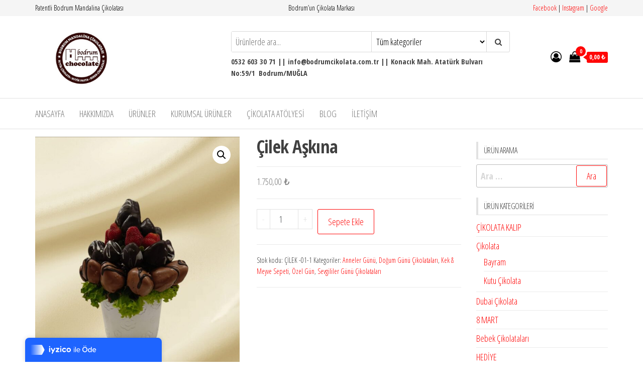

--- FILE ---
content_type: text/html; charset=UTF-8
request_url: https://bodrumcikolata.com.tr/urun/cilek-askina/
body_size: 14998
content:
<!DOCTYPE html>
<html lang="tr">
    <head>
        <meta charset="UTF-8">
        <meta name="viewport" content="width=device-width, initial-scale=1">
        <link rel="profile" href="http://gmpg.org/xfn/11">
        <title>Çilek Aşkına &#8211; Bodrum Çikolata</title>
<meta name='robots' content='max-image-preview:large' />

<!-- Google Tag Manager for WordPress by gtm4wp.com -->
<script data-cfasync="false" data-pagespeed-no-defer>
	var gtm4wp_datalayer_name = "dataLayer";
	var dataLayer = dataLayer || [];
</script>
<!-- End Google Tag Manager for WordPress by gtm4wp.com --><link rel='dns-prefetch' href='//fonts.googleapis.com' />
<link href='https://fonts.gstatic.com' crossorigin rel='preconnect' />
<link rel="alternate" type="application/rss+xml" title="Bodrum Çikolata &raquo; akışı" href="https://bodrumcikolata.com.tr/feed/" />
<link rel="alternate" type="application/rss+xml" title="Bodrum Çikolata &raquo; yorum akışı" href="https://bodrumcikolata.com.tr/comments/feed/" />
<script type="text/javascript">
/* <![CDATA[ */
window._wpemojiSettings = {"baseUrl":"https:\/\/s.w.org\/images\/core\/emoji\/14.0.0\/72x72\/","ext":".png","svgUrl":"https:\/\/s.w.org\/images\/core\/emoji\/14.0.0\/svg\/","svgExt":".svg","source":{"concatemoji":"https:\/\/bodrumcikolata.com.tr\/wp-includes\/js\/wp-emoji-release.min.js?ver=6.4.7"}};
/*! This file is auto-generated */
!function(i,n){var o,s,e;function c(e){try{var t={supportTests:e,timestamp:(new Date).valueOf()};sessionStorage.setItem(o,JSON.stringify(t))}catch(e){}}function p(e,t,n){e.clearRect(0,0,e.canvas.width,e.canvas.height),e.fillText(t,0,0);var t=new Uint32Array(e.getImageData(0,0,e.canvas.width,e.canvas.height).data),r=(e.clearRect(0,0,e.canvas.width,e.canvas.height),e.fillText(n,0,0),new Uint32Array(e.getImageData(0,0,e.canvas.width,e.canvas.height).data));return t.every(function(e,t){return e===r[t]})}function u(e,t,n){switch(t){case"flag":return n(e,"\ud83c\udff3\ufe0f\u200d\u26a7\ufe0f","\ud83c\udff3\ufe0f\u200b\u26a7\ufe0f")?!1:!n(e,"\ud83c\uddfa\ud83c\uddf3","\ud83c\uddfa\u200b\ud83c\uddf3")&&!n(e,"\ud83c\udff4\udb40\udc67\udb40\udc62\udb40\udc65\udb40\udc6e\udb40\udc67\udb40\udc7f","\ud83c\udff4\u200b\udb40\udc67\u200b\udb40\udc62\u200b\udb40\udc65\u200b\udb40\udc6e\u200b\udb40\udc67\u200b\udb40\udc7f");case"emoji":return!n(e,"\ud83e\udef1\ud83c\udffb\u200d\ud83e\udef2\ud83c\udfff","\ud83e\udef1\ud83c\udffb\u200b\ud83e\udef2\ud83c\udfff")}return!1}function f(e,t,n){var r="undefined"!=typeof WorkerGlobalScope&&self instanceof WorkerGlobalScope?new OffscreenCanvas(300,150):i.createElement("canvas"),a=r.getContext("2d",{willReadFrequently:!0}),o=(a.textBaseline="top",a.font="600 32px Arial",{});return e.forEach(function(e){o[e]=t(a,e,n)}),o}function t(e){var t=i.createElement("script");t.src=e,t.defer=!0,i.head.appendChild(t)}"undefined"!=typeof Promise&&(o="wpEmojiSettingsSupports",s=["flag","emoji"],n.supports={everything:!0,everythingExceptFlag:!0},e=new Promise(function(e){i.addEventListener("DOMContentLoaded",e,{once:!0})}),new Promise(function(t){var n=function(){try{var e=JSON.parse(sessionStorage.getItem(o));if("object"==typeof e&&"number"==typeof e.timestamp&&(new Date).valueOf()<e.timestamp+604800&&"object"==typeof e.supportTests)return e.supportTests}catch(e){}return null}();if(!n){if("undefined"!=typeof Worker&&"undefined"!=typeof OffscreenCanvas&&"undefined"!=typeof URL&&URL.createObjectURL&&"undefined"!=typeof Blob)try{var e="postMessage("+f.toString()+"("+[JSON.stringify(s),u.toString(),p.toString()].join(",")+"));",r=new Blob([e],{type:"text/javascript"}),a=new Worker(URL.createObjectURL(r),{name:"wpTestEmojiSupports"});return void(a.onmessage=function(e){c(n=e.data),a.terminate(),t(n)})}catch(e){}c(n=f(s,u,p))}t(n)}).then(function(e){for(var t in e)n.supports[t]=e[t],n.supports.everything=n.supports.everything&&n.supports[t],"flag"!==t&&(n.supports.everythingExceptFlag=n.supports.everythingExceptFlag&&n.supports[t]);n.supports.everythingExceptFlag=n.supports.everythingExceptFlag&&!n.supports.flag,n.DOMReady=!1,n.readyCallback=function(){n.DOMReady=!0}}).then(function(){return e}).then(function(){var e;n.supports.everything||(n.readyCallback(),(e=n.source||{}).concatemoji?t(e.concatemoji):e.wpemoji&&e.twemoji&&(t(e.twemoji),t(e.wpemoji)))}))}((window,document),window._wpemojiSettings);
/* ]]> */
</script>
<link rel='stylesheet' id='style-css' href='https://bodrumcikolata.com.tr/wp-content/plugins/iyzico-woocommerce/media/css/pwi.css?ver=2.0' type='text/css' media='all' />
<style id='wp-emoji-styles-inline-css' type='text/css'>

	img.wp-smiley, img.emoji {
		display: inline !important;
		border: none !important;
		box-shadow: none !important;
		height: 1em !important;
		width: 1em !important;
		margin: 0 0.07em !important;
		vertical-align: -0.1em !important;
		background: none !important;
		padding: 0 !important;
	}
</style>
<link rel='stylesheet' id='wp-block-library-css' href='https://bodrumcikolata.com.tr/wp-includes/css/dist/block-library/style.min.css?ver=6.4.7' type='text/css' media='all' />
<style id='joinchat-button-style-inline-css' type='text/css'>
.wp-block-joinchat-button{border:none!important;text-align:center}.wp-block-joinchat-button figure{display:table;margin:0 auto;padding:0}.wp-block-joinchat-button figcaption{font:normal normal 400 .6em/2em var(--wp--preset--font-family--system-font,sans-serif);margin:0;padding:0}.wp-block-joinchat-button .joinchat-button__qr{background-color:#fff;border:6px solid #25d366;border-radius:30px;box-sizing:content-box;display:block;height:200px;margin:auto;overflow:hidden;padding:10px;width:200px}.wp-block-joinchat-button .joinchat-button__qr canvas,.wp-block-joinchat-button .joinchat-button__qr img{display:block;margin:auto}.wp-block-joinchat-button .joinchat-button__link{align-items:center;background-color:#25d366;border:6px solid #25d366;border-radius:30px;display:inline-flex;flex-flow:row nowrap;justify-content:center;line-height:1.25em;margin:0 auto;text-decoration:none}.wp-block-joinchat-button .joinchat-button__link:before{background:transparent var(--joinchat-ico) no-repeat center;background-size:100%;content:"";display:block;height:1.5em;margin:-.75em .75em -.75em 0;width:1.5em}.wp-block-joinchat-button figure+.joinchat-button__link{margin-top:10px}@media (orientation:landscape)and (min-height:481px),(orientation:portrait)and (min-width:481px){.wp-block-joinchat-button.joinchat-button--qr-only figure+.joinchat-button__link{display:none}}@media (max-width:480px),(orientation:landscape)and (max-height:480px){.wp-block-joinchat-button figure{display:none}}

</style>
<style id='classic-theme-styles-inline-css' type='text/css'>
/*! This file is auto-generated */
.wp-block-button__link{color:#fff;background-color:#32373c;border-radius:9999px;box-shadow:none;text-decoration:none;padding:calc(.667em + 2px) calc(1.333em + 2px);font-size:1.125em}.wp-block-file__button{background:#32373c;color:#fff;text-decoration:none}
</style>
<style id='global-styles-inline-css' type='text/css'>
body{--wp--preset--color--black: #000000;--wp--preset--color--cyan-bluish-gray: #abb8c3;--wp--preset--color--white: #ffffff;--wp--preset--color--pale-pink: #f78da7;--wp--preset--color--vivid-red: #cf2e2e;--wp--preset--color--luminous-vivid-orange: #ff6900;--wp--preset--color--luminous-vivid-amber: #fcb900;--wp--preset--color--light-green-cyan: #7bdcb5;--wp--preset--color--vivid-green-cyan: #00d084;--wp--preset--color--pale-cyan-blue: #8ed1fc;--wp--preset--color--vivid-cyan-blue: #0693e3;--wp--preset--color--vivid-purple: #9b51e0;--wp--preset--gradient--vivid-cyan-blue-to-vivid-purple: linear-gradient(135deg,rgba(6,147,227,1) 0%,rgb(155,81,224) 100%);--wp--preset--gradient--light-green-cyan-to-vivid-green-cyan: linear-gradient(135deg,rgb(122,220,180) 0%,rgb(0,208,130) 100%);--wp--preset--gradient--luminous-vivid-amber-to-luminous-vivid-orange: linear-gradient(135deg,rgba(252,185,0,1) 0%,rgba(255,105,0,1) 100%);--wp--preset--gradient--luminous-vivid-orange-to-vivid-red: linear-gradient(135deg,rgba(255,105,0,1) 0%,rgb(207,46,46) 100%);--wp--preset--gradient--very-light-gray-to-cyan-bluish-gray: linear-gradient(135deg,rgb(238,238,238) 0%,rgb(169,184,195) 100%);--wp--preset--gradient--cool-to-warm-spectrum: linear-gradient(135deg,rgb(74,234,220) 0%,rgb(151,120,209) 20%,rgb(207,42,186) 40%,rgb(238,44,130) 60%,rgb(251,105,98) 80%,rgb(254,248,76) 100%);--wp--preset--gradient--blush-light-purple: linear-gradient(135deg,rgb(255,206,236) 0%,rgb(152,150,240) 100%);--wp--preset--gradient--blush-bordeaux: linear-gradient(135deg,rgb(254,205,165) 0%,rgb(254,45,45) 50%,rgb(107,0,62) 100%);--wp--preset--gradient--luminous-dusk: linear-gradient(135deg,rgb(255,203,112) 0%,rgb(199,81,192) 50%,rgb(65,88,208) 100%);--wp--preset--gradient--pale-ocean: linear-gradient(135deg,rgb(255,245,203) 0%,rgb(182,227,212) 50%,rgb(51,167,181) 100%);--wp--preset--gradient--electric-grass: linear-gradient(135deg,rgb(202,248,128) 0%,rgb(113,206,126) 100%);--wp--preset--gradient--midnight: linear-gradient(135deg,rgb(2,3,129) 0%,rgb(40,116,252) 100%);--wp--preset--font-size--small: 13px;--wp--preset--font-size--medium: 20px;--wp--preset--font-size--large: 36px;--wp--preset--font-size--x-large: 42px;--wp--preset--spacing--20: 0.44rem;--wp--preset--spacing--30: 0.67rem;--wp--preset--spacing--40: 1rem;--wp--preset--spacing--50: 1.5rem;--wp--preset--spacing--60: 2.25rem;--wp--preset--spacing--70: 3.38rem;--wp--preset--spacing--80: 5.06rem;--wp--preset--shadow--natural: 6px 6px 9px rgba(0, 0, 0, 0.2);--wp--preset--shadow--deep: 12px 12px 50px rgba(0, 0, 0, 0.4);--wp--preset--shadow--sharp: 6px 6px 0px rgba(0, 0, 0, 0.2);--wp--preset--shadow--outlined: 6px 6px 0px -3px rgba(255, 255, 255, 1), 6px 6px rgba(0, 0, 0, 1);--wp--preset--shadow--crisp: 6px 6px 0px rgba(0, 0, 0, 1);}:where(.is-layout-flex){gap: 0.5em;}:where(.is-layout-grid){gap: 0.5em;}body .is-layout-flow > .alignleft{float: left;margin-inline-start: 0;margin-inline-end: 2em;}body .is-layout-flow > .alignright{float: right;margin-inline-start: 2em;margin-inline-end: 0;}body .is-layout-flow > .aligncenter{margin-left: auto !important;margin-right: auto !important;}body .is-layout-constrained > .alignleft{float: left;margin-inline-start: 0;margin-inline-end: 2em;}body .is-layout-constrained > .alignright{float: right;margin-inline-start: 2em;margin-inline-end: 0;}body .is-layout-constrained > .aligncenter{margin-left: auto !important;margin-right: auto !important;}body .is-layout-constrained > :where(:not(.alignleft):not(.alignright):not(.alignfull)){max-width: var(--wp--style--global--content-size);margin-left: auto !important;margin-right: auto !important;}body .is-layout-constrained > .alignwide{max-width: var(--wp--style--global--wide-size);}body .is-layout-flex{display: flex;}body .is-layout-flex{flex-wrap: wrap;align-items: center;}body .is-layout-flex > *{margin: 0;}body .is-layout-grid{display: grid;}body .is-layout-grid > *{margin: 0;}:where(.wp-block-columns.is-layout-flex){gap: 2em;}:where(.wp-block-columns.is-layout-grid){gap: 2em;}:where(.wp-block-post-template.is-layout-flex){gap: 1.25em;}:where(.wp-block-post-template.is-layout-grid){gap: 1.25em;}.has-black-color{color: var(--wp--preset--color--black) !important;}.has-cyan-bluish-gray-color{color: var(--wp--preset--color--cyan-bluish-gray) !important;}.has-white-color{color: var(--wp--preset--color--white) !important;}.has-pale-pink-color{color: var(--wp--preset--color--pale-pink) !important;}.has-vivid-red-color{color: var(--wp--preset--color--vivid-red) !important;}.has-luminous-vivid-orange-color{color: var(--wp--preset--color--luminous-vivid-orange) !important;}.has-luminous-vivid-amber-color{color: var(--wp--preset--color--luminous-vivid-amber) !important;}.has-light-green-cyan-color{color: var(--wp--preset--color--light-green-cyan) !important;}.has-vivid-green-cyan-color{color: var(--wp--preset--color--vivid-green-cyan) !important;}.has-pale-cyan-blue-color{color: var(--wp--preset--color--pale-cyan-blue) !important;}.has-vivid-cyan-blue-color{color: var(--wp--preset--color--vivid-cyan-blue) !important;}.has-vivid-purple-color{color: var(--wp--preset--color--vivid-purple) !important;}.has-black-background-color{background-color: var(--wp--preset--color--black) !important;}.has-cyan-bluish-gray-background-color{background-color: var(--wp--preset--color--cyan-bluish-gray) !important;}.has-white-background-color{background-color: var(--wp--preset--color--white) !important;}.has-pale-pink-background-color{background-color: var(--wp--preset--color--pale-pink) !important;}.has-vivid-red-background-color{background-color: var(--wp--preset--color--vivid-red) !important;}.has-luminous-vivid-orange-background-color{background-color: var(--wp--preset--color--luminous-vivid-orange) !important;}.has-luminous-vivid-amber-background-color{background-color: var(--wp--preset--color--luminous-vivid-amber) !important;}.has-light-green-cyan-background-color{background-color: var(--wp--preset--color--light-green-cyan) !important;}.has-vivid-green-cyan-background-color{background-color: var(--wp--preset--color--vivid-green-cyan) !important;}.has-pale-cyan-blue-background-color{background-color: var(--wp--preset--color--pale-cyan-blue) !important;}.has-vivid-cyan-blue-background-color{background-color: var(--wp--preset--color--vivid-cyan-blue) !important;}.has-vivid-purple-background-color{background-color: var(--wp--preset--color--vivid-purple) !important;}.has-black-border-color{border-color: var(--wp--preset--color--black) !important;}.has-cyan-bluish-gray-border-color{border-color: var(--wp--preset--color--cyan-bluish-gray) !important;}.has-white-border-color{border-color: var(--wp--preset--color--white) !important;}.has-pale-pink-border-color{border-color: var(--wp--preset--color--pale-pink) !important;}.has-vivid-red-border-color{border-color: var(--wp--preset--color--vivid-red) !important;}.has-luminous-vivid-orange-border-color{border-color: var(--wp--preset--color--luminous-vivid-orange) !important;}.has-luminous-vivid-amber-border-color{border-color: var(--wp--preset--color--luminous-vivid-amber) !important;}.has-light-green-cyan-border-color{border-color: var(--wp--preset--color--light-green-cyan) !important;}.has-vivid-green-cyan-border-color{border-color: var(--wp--preset--color--vivid-green-cyan) !important;}.has-pale-cyan-blue-border-color{border-color: var(--wp--preset--color--pale-cyan-blue) !important;}.has-vivid-cyan-blue-border-color{border-color: var(--wp--preset--color--vivid-cyan-blue) !important;}.has-vivid-purple-border-color{border-color: var(--wp--preset--color--vivid-purple) !important;}.has-vivid-cyan-blue-to-vivid-purple-gradient-background{background: var(--wp--preset--gradient--vivid-cyan-blue-to-vivid-purple) !important;}.has-light-green-cyan-to-vivid-green-cyan-gradient-background{background: var(--wp--preset--gradient--light-green-cyan-to-vivid-green-cyan) !important;}.has-luminous-vivid-amber-to-luminous-vivid-orange-gradient-background{background: var(--wp--preset--gradient--luminous-vivid-amber-to-luminous-vivid-orange) !important;}.has-luminous-vivid-orange-to-vivid-red-gradient-background{background: var(--wp--preset--gradient--luminous-vivid-orange-to-vivid-red) !important;}.has-very-light-gray-to-cyan-bluish-gray-gradient-background{background: var(--wp--preset--gradient--very-light-gray-to-cyan-bluish-gray) !important;}.has-cool-to-warm-spectrum-gradient-background{background: var(--wp--preset--gradient--cool-to-warm-spectrum) !important;}.has-blush-light-purple-gradient-background{background: var(--wp--preset--gradient--blush-light-purple) !important;}.has-blush-bordeaux-gradient-background{background: var(--wp--preset--gradient--blush-bordeaux) !important;}.has-luminous-dusk-gradient-background{background: var(--wp--preset--gradient--luminous-dusk) !important;}.has-pale-ocean-gradient-background{background: var(--wp--preset--gradient--pale-ocean) !important;}.has-electric-grass-gradient-background{background: var(--wp--preset--gradient--electric-grass) !important;}.has-midnight-gradient-background{background: var(--wp--preset--gradient--midnight) !important;}.has-small-font-size{font-size: var(--wp--preset--font-size--small) !important;}.has-medium-font-size{font-size: var(--wp--preset--font-size--medium) !important;}.has-large-font-size{font-size: var(--wp--preset--font-size--large) !important;}.has-x-large-font-size{font-size: var(--wp--preset--font-size--x-large) !important;}
.wp-block-navigation a:where(:not(.wp-element-button)){color: inherit;}
:where(.wp-block-post-template.is-layout-flex){gap: 1.25em;}:where(.wp-block-post-template.is-layout-grid){gap: 1.25em;}
:where(.wp-block-columns.is-layout-flex){gap: 2em;}:where(.wp-block-columns.is-layout-grid){gap: 2em;}
.wp-block-pullquote{font-size: 1.5em;line-height: 1.6;}
</style>
<link rel='stylesheet' id='photoswipe-css' href='https://bodrumcikolata.com.tr/wp-content/plugins/woocommerce/assets/css/photoswipe/photoswipe.min.css?ver=8.6.3' type='text/css' media='all' />
<link rel='stylesheet' id='photoswipe-default-skin-css' href='https://bodrumcikolata.com.tr/wp-content/plugins/woocommerce/assets/css/photoswipe/default-skin/default-skin.min.css?ver=8.6.3' type='text/css' media='all' />
<link rel='stylesheet' id='woocommerce-layout-css' href='https://bodrumcikolata.com.tr/wp-content/plugins/woocommerce/assets/css/woocommerce-layout.css?ver=8.6.3' type='text/css' media='all' />
<link rel='stylesheet' id='woocommerce-smallscreen-css' href='https://bodrumcikolata.com.tr/wp-content/plugins/woocommerce/assets/css/woocommerce-smallscreen.css?ver=8.6.3' type='text/css' media='only screen and (max-width: 768px)' />
<link rel='stylesheet' id='woocommerce-general-css' href='https://bodrumcikolata.com.tr/wp-content/plugins/woocommerce/assets/css/woocommerce.css?ver=8.6.3' type='text/css' media='all' />
<style id='woocommerce-inline-inline-css' type='text/css'>
.woocommerce form .form-row .required { visibility: visible; }
</style>
<link rel='stylesheet' id='hfe-style-css' href='https://bodrumcikolata.com.tr/wp-content/plugins/header-footer-elementor/assets/css/header-footer-elementor.css?ver=1.6.26' type='text/css' media='all' />
<link rel='stylesheet' id='elementor-icons-css' href='https://bodrumcikolata.com.tr/wp-content/plugins/elementor/assets/lib/eicons/css/elementor-icons.min.css?ver=5.29.0' type='text/css' media='all' />
<link rel='stylesheet' id='elementor-frontend-css' href='https://bodrumcikolata.com.tr/wp-content/plugins/elementor/assets/css/frontend.min.css?ver=3.19.4' type='text/css' media='all' />
<link rel='stylesheet' id='swiper-css' href='https://bodrumcikolata.com.tr/wp-content/plugins/elementor/assets/lib/swiper/css/swiper.min.css?ver=5.3.6' type='text/css' media='all' />
<link rel='stylesheet' id='elementor-post-161-css' href='https://bodrumcikolata.com.tr/wp-content/uploads/elementor/css/post-161.css?ver=1742219211' type='text/css' media='all' />
<link rel='stylesheet' id='elementor-global-css' href='https://bodrumcikolata.com.tr/wp-content/uploads/elementor/css/global.css?ver=1742219211' type='text/css' media='all' />
<link rel='stylesheet' id='envo-storefront-fonts-css' href='https://fonts.googleapis.com/css?family=Open+Sans+Condensed%3A300%2C500%2C700&#038;subset=cyrillic%2Ccyrillic-ext%2Cgreek%2Cgreek-ext%2Clatin-ext%2Cvietnamese' type='text/css' media='all' />
<link rel='stylesheet' id='bootstrap-css' href='https://bodrumcikolata.com.tr/wp-content/themes/envo-storefront/css/bootstrap.css?ver=3.3.7' type='text/css' media='all' />
<link rel='stylesheet' id='mmenu-light-css' href='https://bodrumcikolata.com.tr/wp-content/themes/envo-storefront/css/mmenu-light.min.css?ver=1.0.7' type='text/css' media='all' />
<link rel='stylesheet' id='envo-storefront-stylesheet-css' href='https://bodrumcikolata.com.tr/wp-content/themes/envo-storefront/style.css?ver=1.0.7' type='text/css' media='all' />
<link rel='stylesheet' id='font-awesome-css' href='https://bodrumcikolata.com.tr/wp-content/plugins/elementor/assets/lib/font-awesome/css/font-awesome.min.css?ver=4.7.0' type='text/css' media='all' />
<link rel='stylesheet' id='joinchat-css' href='https://bodrumcikolata.com.tr/wp-content/plugins/creame-whatsapp-me/public/css/joinchat.min.css?ver=5.2.1' type='text/css' media='all' />
<style id='joinchat-inline-css' type='text/css'>
.joinchat{--red:37;--green:211;--blue:102;--bw:100}
</style>
<link rel='stylesheet' id='google-fonts-1-css' href='https://fonts.googleapis.com/css?family=Roboto%3A100%2C100italic%2C200%2C200italic%2C300%2C300italic%2C400%2C400italic%2C500%2C500italic%2C600%2C600italic%2C700%2C700italic%2C800%2C800italic%2C900%2C900italic%7CRoboto+Slab%3A100%2C100italic%2C200%2C200italic%2C300%2C300italic%2C400%2C400italic%2C500%2C500italic%2C600%2C600italic%2C700%2C700italic%2C800%2C800italic%2C900%2C900italic&#038;display=auto&#038;subset=latin-ext&#038;ver=6.4.7' type='text/css' media='all' />
<link rel="preconnect" href="https://fonts.gstatic.com/" crossorigin><script type="text/javascript" src="https://bodrumcikolata.com.tr/wp-includes/js/jquery/jquery.min.js?ver=3.7.1" id="jquery-core-js"></script>
<script type="text/javascript" src="https://bodrumcikolata.com.tr/wp-includes/js/jquery/jquery-migrate.min.js?ver=3.4.1" id="jquery-migrate-js"></script>
<script type="text/javascript" src="https://bodrumcikolata.com.tr/wp-content/plugins/woocommerce/assets/js/jquery-blockui/jquery.blockUI.min.js?ver=2.7.0-wc.8.6.3" id="jquery-blockui-js" defer="defer" data-wp-strategy="defer"></script>
<script type="text/javascript" id="wc-add-to-cart-js-extra">
/* <![CDATA[ */
var wc_add_to_cart_params = {"ajax_url":"\/wp-admin\/admin-ajax.php","wc_ajax_url":"\/?wc-ajax=%%endpoint%%","i18n_view_cart":"Sepeti g\u00f6r\u00fcnt\u00fcle","cart_url":"https:\/\/bodrumcikolata.com.tr\/sepet\/","is_cart":"","cart_redirect_after_add":"no"};
/* ]]> */
</script>
<script type="text/javascript" src="https://bodrumcikolata.com.tr/wp-content/plugins/woocommerce/assets/js/frontend/add-to-cart.min.js?ver=8.6.3" id="wc-add-to-cart-js" defer="defer" data-wp-strategy="defer"></script>
<script type="text/javascript" src="https://bodrumcikolata.com.tr/wp-content/plugins/woocommerce/assets/js/zoom/jquery.zoom.min.js?ver=1.7.21-wc.8.6.3" id="zoom-js" defer="defer" data-wp-strategy="defer"></script>
<script type="text/javascript" src="https://bodrumcikolata.com.tr/wp-content/plugins/woocommerce/assets/js/flexslider/jquery.flexslider.min.js?ver=2.7.2-wc.8.6.3" id="flexslider-js" defer="defer" data-wp-strategy="defer"></script>
<script type="text/javascript" src="https://bodrumcikolata.com.tr/wp-content/plugins/woocommerce/assets/js/photoswipe/photoswipe.min.js?ver=4.1.1-wc.8.6.3" id="photoswipe-js" defer="defer" data-wp-strategy="defer"></script>
<script type="text/javascript" src="https://bodrumcikolata.com.tr/wp-content/plugins/woocommerce/assets/js/photoswipe/photoswipe-ui-default.min.js?ver=4.1.1-wc.8.6.3" id="photoswipe-ui-default-js" defer="defer" data-wp-strategy="defer"></script>
<script type="text/javascript" id="wc-single-product-js-extra">
/* <![CDATA[ */
var wc_single_product_params = {"i18n_required_rating_text":"L\u00fctfen bir oy belirleyin","review_rating_required":"yes","flexslider":{"rtl":false,"animation":"slide","smoothHeight":true,"directionNav":false,"controlNav":"thumbnails","slideshow":false,"animationSpeed":500,"animationLoop":false,"allowOneSlide":false},"zoom_enabled":"1","zoom_options":[],"photoswipe_enabled":"1","photoswipe_options":{"shareEl":false,"closeOnScroll":false,"history":false,"hideAnimationDuration":0,"showAnimationDuration":0},"flexslider_enabled":"1"};
/* ]]> */
</script>
<script type="text/javascript" src="https://bodrumcikolata.com.tr/wp-content/plugins/woocommerce/assets/js/frontend/single-product.min.js?ver=8.6.3" id="wc-single-product-js" defer="defer" data-wp-strategy="defer"></script>
<script type="text/javascript" src="https://bodrumcikolata.com.tr/wp-content/plugins/woocommerce/assets/js/js-cookie/js.cookie.min.js?ver=2.1.4-wc.8.6.3" id="js-cookie-js" defer="defer" data-wp-strategy="defer"></script>
<script type="text/javascript" id="woocommerce-js-extra">
/* <![CDATA[ */
var woocommerce_params = {"ajax_url":"\/wp-admin\/admin-ajax.php","wc_ajax_url":"\/?wc-ajax=%%endpoint%%"};
/* ]]> */
</script>
<script type="text/javascript" src="https://bodrumcikolata.com.tr/wp-content/plugins/woocommerce/assets/js/frontend/woocommerce.min.js?ver=8.6.3" id="woocommerce-js" defer="defer" data-wp-strategy="defer"></script>
<link rel="https://api.w.org/" href="https://bodrumcikolata.com.tr/wp-json/" /><link rel="alternate" type="application/json" href="https://bodrumcikolata.com.tr/wp-json/wp/v2/product/957" /><link rel="EditURI" type="application/rsd+xml" title="RSD" href="https://bodrumcikolata.com.tr/xmlrpc.php?rsd" />
<meta name="generator" content="WordPress 6.4.7" />
<meta name="generator" content="WooCommerce 8.6.3" />
<link rel="canonical" href="https://bodrumcikolata.com.tr/urun/cilek-askina/" />
<link rel='shortlink' href='https://bodrumcikolata.com.tr/?p=957' />
<link rel="alternate" type="application/json+oembed" href="https://bodrumcikolata.com.tr/wp-json/oembed/1.0/embed?url=https%3A%2F%2Fbodrumcikolata.com.tr%2Furun%2Fcilek-askina%2F" />
<link rel="alternate" type="text/xml+oembed" href="https://bodrumcikolata.com.tr/wp-json/oembed/1.0/embed?url=https%3A%2F%2Fbodrumcikolata.com.tr%2Furun%2Fcilek-askina%2F&#038;format=xml" />

<!-- This website runs the Product Feed PRO for WooCommerce by AdTribes.io plugin - version 13.3.8.1 -->

<!-- Google Tag Manager for WordPress by gtm4wp.com -->
<!-- GTM Container placement set to automatic -->
<script data-cfasync="false" data-pagespeed-no-defer type="text/javascript">
	var dataLayer_content = {"pagePostType":"product","pagePostType2":"single-product","pagePostAuthor":"Belkıs Aksit"};
	dataLayer.push( dataLayer_content );
</script>
<script data-cfasync="false">
(function(w,d,s,l,i){w[l]=w[l]||[];w[l].push({'gtm.start':
new Date().getTime(),event:'gtm.js'});var f=d.getElementsByTagName(s)[0],
j=d.createElement(s),dl=l!='dataLayer'?'&l='+l:'';j.async=true;j.src=
'//www.googletagmanager.com/gtm.js?id='+i+dl;f.parentNode.insertBefore(j,f);
})(window,document,'script','dataLayer','GTM-W5KZ9B');
</script>
<!-- End Google Tag Manager for WordPress by gtm4wp.com -->	<noscript><style>.woocommerce-product-gallery{ opacity: 1 !important; }</style></noscript>
	<meta name="generator" content="Elementor 3.19.4; features: e_optimized_assets_loading, additional_custom_breakpoints, block_editor_assets_optimize, e_image_loading_optimization; settings: css_print_method-external, google_font-enabled, font_display-auto">
            <style type="text/css" id="envo-storefront-header-css">
            	
                                .site-title,
                    .site-description {
                        position: absolute;
                        clip: rect(1px, 1px, 1px, 1px);
                    }
            	
            </style>
            <link rel="icon" href="https://bodrumcikolata.com.tr/wp-content/uploads/2020/11/cropped-SAVE_20201001_153135-100x100.jpg" sizes="32x32" />
<link rel="icon" href="https://bodrumcikolata.com.tr/wp-content/uploads/2020/11/cropped-SAVE_20201001_153135-250x250.jpg" sizes="192x192" />
<link rel="apple-touch-icon" href="https://bodrumcikolata.com.tr/wp-content/uploads/2020/11/cropped-SAVE_20201001_153135-250x250.jpg" />
<meta name="msapplication-TileImage" content="https://bodrumcikolata.com.tr/wp-content/uploads/2020/11/cropped-SAVE_20201001_153135.jpg" />
    </head>
    <body id="blog" class="product-template-default single single-product postid-957 wp-custom-logo theme-envo-storefront woocommerce woocommerce-page woocommerce-no-js ehf-template-envo-storefront ehf-stylesheet-envo-storefront elementor-default elementor-kit-161">
        <a class="skip-link screen-reader-text" href="#site-content">İçeriğe atla</a>
<!-- GTM Container placement set to automatic -->
<!-- Google Tag Manager (noscript) -->
				<noscript><iframe src="https://www.googletagmanager.com/ns.html?id=GTM-W5KZ9B" height="0" width="0" style="display:none;visibility:hidden" aria-hidden="true"></iframe></noscript>
<!-- End Google Tag Manager (noscript) -->        <div class="page-wrap">
                <div class="top-bar-section container-fluid">
        <div class="container">
            <div class="row">
                <div id="text-1" class="widget widget_text col-sm-4">			<div class="textwidget"><p>Patentli Bodrum Mandalina Çikolatası</p>
</div>
		</div><div id="text-2" class="widget widget_text col-sm-4">			<div class="textwidget"><p>Bodrum&#8217;un Çikolata Markası</p>
</div>
		</div><div id="text-3" class="widget widget_text col-sm-4">			<div class="textwidget"><p><a href="https://www.facebook.com/bodrumbutikcikolata/">Facebook</a> | <a href="https://www.instagram.com/bodrumchocolate/">Instagram</a> | <a href="https://g.page/bodrumbutikcikolata?share">Google</a></p>
</div>
		</div>            </div>
        </div>
    </div>
<div class="site-header container-fluid">
    <div class="container" >
        <div class="heading-row row" >
            <div class="site-heading col-md-4 col-xs-12" >
                <div class="site-branding-logo">
                    <a href="https://bodrumcikolata.com.tr/" class="custom-logo-link" rel="home"><img fetchpriority="high" width="284" height="283" src="https://bodrumcikolata.com.tr/wp-content/uploads/2020/11/cropped-SAVE_20201001_153135.jpg" class="custom-logo" alt="Bodrum Çikolata" decoding="async" srcset="https://bodrumcikolata.com.tr/wp-content/uploads/2020/11/cropped-SAVE_20201001_153135.jpg 284w, https://bodrumcikolata.com.tr/wp-content/uploads/2020/11/cropped-SAVE_20201001_153135-100x100.jpg 100w, https://bodrumcikolata.com.tr/wp-content/uploads/2020/11/cropped-SAVE_20201001_153135-250x250.jpg 250w, https://bodrumcikolata.com.tr/wp-content/uploads/2020/11/cropped-SAVE_20201001_153135-150x150.jpg 150w" sizes="(max-width: 284px) 100vw, 284px" /></a>                </div>
                <div class="site-branding-text">
                                            <p class="site-title"><a href="https://bodrumcikolata.com.tr/" rel="home">Bodrum Çikolata</a></p>
                    
                                            <p class="site-description">
                            Bodrum Mandalina Çikolatası                        </p>
                                    </div><!-- .site-branding-text -->
            </div>
            <div class="search-heading col-md-6 col-xs-12">
                                    <div class="header-search-form">
                        <form role="search" method="get" action="https://bodrumcikolata.com.tr/">
                            <input type="hidden" name="post_type" value="product" />
                            <input class="header-search-input" name="s" type="text" placeholder="Ürünlerde ara..."/>
                            <select class="header-search-select" name="product_cat">
                                <option value="">Tüm kategoriler</option> 
                                <option value="cikolata">Çikolata (53)</option><option value="bayram">Bayram (15)</option><option value="kutu-cikolata">Kutu Çikolata (32)</option><option value="dubai">Dubai Çikolata (1)</option><option value="8-mart">8 MART (1)</option><option value="bebek-cikolatalari">Bebek Çikolataları (4)</option><option value="hediye">HEDİYE (21)</option><option value="kek-meyve-sepeti">Kek &amp; Meyve Sepeti (7)</option><option value="gondol-cikolata-kizisteme">Kız İsteme &amp; Gondol (3)</option><option value="kurumsal-urunler">Kurumsal Ürünler (13)</option><option value="mandalina-cikolatasi">Mandalina Çikolatası (7)</option><option value="ozel-gun">Özel Gün (47)</option><option value="anneler-gunu-cikolatalari">Anneler Günü (13)</option><option value="babalar-gunu-cikolatalari">Babalar Günü Çikolataları (7)</option><option value="dogum-gunu-cikolatalari">Doğum Günü Çikolataları (12)</option><option value="nisan-cikolatalari">Nişan Çikolataları (2)</option><option value="ogretmenler-gunu">Öğretmenler günü (10)</option><option value="sevgililer-gunu-cikolatalari">Sevgililer Günü Çikolataları (15)</option><option value="yilbasi-sepetleri">YILBAŞI SEPETLERİ (9)</option>                            </select>
                            <button class="header-search-button" type="submit"><i class="fa fa-search" aria-hidden="true"></i></button>
                        </form>
                    </div>
                                                    <div class="site-heading-sidebar" >
                        <div id="text-4" class="widget widget_text">			<div class="textwidget"><p><strong>0532 603 30 71 || info@bodrumcikolata.com.tr || Konacık Mah. Atatürk Bulvarı  No:59/1</strong>  <strong>Bodrum/MUĞLA</strong></p>
</div>
		</div>                    </div>
                            </div>
                            <div class="header-right col-md-2 hidden-xs" >
                                <div class="header-cart">
                <div class="header-cart-block">
                    <div class="header-cart-inner">
                        	
        <a class="cart-contents" href="https://bodrumcikolata.com.tr/sepet/" title="Alış veriş sepetinizi görüntüleyin">
            <i class="fa fa-shopping-bag"><span class="count">0</span></i>
            <div class="amount-cart">0,00&nbsp;&#8378;</div> 
        </a>
                                <ul class="site-header-cart menu list-unstyled text-center">
                            <li>
                                <div class="widget woocommerce widget_shopping_cart"><div class="widget_shopping_cart_content"></div></div>                            </li>
                        </ul>
                    </div>
                </div>
            </div>
                                            <div class="header-my-account">
                <div class="header-login"> 
                    <a href="https://bodrumcikolata.com.tr/hesabim/" title="Hesabım">
                        <i class="fa fa-user-circle-o"></i>
                    </a>
                </div>
            </div>
                            </div>	
                    </div>
    </div>
</div>
 
<div class="main-menu">
    <nav id="site-navigation" class="navbar navbar-default">     
        <div class="container">   
            <div class="navbar-header">
                                    <span class="navbar-brand brand-absolute visible-xs">Menü</span>
                                            <div class="mobile-cart visible-xs" >
                                        <div class="header-cart">
                <div class="header-cart-block">
                    <div class="header-cart-inner">
                        	
        <a class="cart-contents" href="https://bodrumcikolata.com.tr/sepet/" title="Alış veriş sepetinizi görüntüleyin">
            <i class="fa fa-shopping-bag"><span class="count">0</span></i>
            <div class="amount-cart">0,00&nbsp;&#8378;</div> 
        </a>
                                <ul class="site-header-cart menu list-unstyled text-center">
                            <li>
                                <div class="widget woocommerce widget_shopping_cart"><div class="widget_shopping_cart_content"></div></div>                            </li>
                        </ul>
                    </div>
                </div>
            </div>
                                    </div>	
                                                                <div class="mobile-account visible-xs" >
                                        <div class="header-my-account">
                <div class="header-login"> 
                    <a href="https://bodrumcikolata.com.tr/hesabim/" title="Hesabım">
                        <i class="fa fa-user-circle-o"></i>
                    </a>
                </div>
            </div>
                                    </div>
                                        <a href="#" id="main-menu-panel" class="open-panel" data-panel="main-menu-panel">
                        <span></span>
                        <span></span>
                        <span></span>
                    </a>
                            </div>
            <div id="my-menu" class="menu-container"><ul id="menu-main-menu" class="nav navbar-nav navbar-left"><li itemscope="itemscope" itemtype="https://www.schema.org/SiteNavigationElement" id="menu-item-158" class="menu-item menu-item-type-post_type menu-item-object-page menu-item-home menu-item-158 nav-item"><a title="Anasayfa" href="https://bodrumcikolata.com.tr/" class="nav-link">Anasayfa</a></li>
<li itemscope="itemscope" itemtype="https://www.schema.org/SiteNavigationElement" id="menu-item-433" class="menu-item menu-item-type-post_type menu-item-object-page menu-item-433 nav-item"><a title="Hakkımızda" href="https://bodrumcikolata.com.tr/hakkimizda/" class="nav-link">Hakkımızda</a></li>
<li itemscope="itemscope" itemtype="https://www.schema.org/SiteNavigationElement" id="menu-item-159" class="menu-item menu-item-type-post_type menu-item-object-page current_page_parent menu-item-159 nav-item"><a title="Ürünler" href="https://bodrumcikolata.com.tr/urunler/" class="nav-link">Ürünler</a></li>
<li itemscope="itemscope" itemtype="https://www.schema.org/SiteNavigationElement" id="menu-item-434" class="menu-item menu-item-type-custom menu-item-object-custom menu-item-434 nav-item"><a title="Kurumsal Ürünler" href="https://bodrumcikolata.com.tr/urun-kategori/kurumsal-urunler/" class="nav-link">Kurumsal Ürünler</a></li>
<li itemscope="itemscope" itemtype="https://www.schema.org/SiteNavigationElement" id="menu-item-156" class="menu-item menu-item-type-post_type menu-item-object-page menu-item-156 nav-item"><a title="Çikolata Atölyesi" href="https://bodrumcikolata.com.tr/cikolata-atolyesi/" class="nav-link">Çikolata Atölyesi</a></li>
<li itemscope="itemscope" itemtype="https://www.schema.org/SiteNavigationElement" id="menu-item-160" class="menu-item menu-item-type-post_type menu-item-object-page menu-item-160 nav-item"><a title="Blog" href="https://bodrumcikolata.com.tr/blog/" class="nav-link">Blog</a></li>
<li itemscope="itemscope" itemtype="https://www.schema.org/SiteNavigationElement" id="menu-item-184" class="menu-item menu-item-type-post_type menu-item-object-page menu-item-184 nav-item"><a title="İletişim" href="https://bodrumcikolata.com.tr/iletisim/" class="nav-link">İletişim</a></li>
</ul></div>        </div>
            </nav> 
</div>
            <div id="site-content" class="container main-container" role="main">
    <div class="page-area">
                    

<!-- start content container -->
<div class="row">
    <article class="col-md-9">
        <div class="woocommerce-notices-wrapper"></div><div id="product-957" class="product type-product post-957 status-publish first instock product_cat-anneler-gunu-cikolatalari product_cat-dogum-gunu-cikolatalari product_cat-kek-meyve-sepeti product_cat-ozel-gun product_cat-sevgililer-gunu-cikolatalari has-post-thumbnail shipping-taxable purchasable product-type-simple">

	<div class="woocommerce-product-gallery woocommerce-product-gallery--with-images woocommerce-product-gallery--columns-4 images" data-columns="4" style="opacity: 0; transition: opacity .25s ease-in-out;">
	<div class="woocommerce-product-gallery__wrapper">
		<div data-thumb="https://bodrumcikolata.com.tr/wp-content/uploads/2021/10/CILEKDE-MUTLULUK--100x100.jpg" data-thumb-alt="" class="woocommerce-product-gallery__image"><a href="https://bodrumcikolata.com.tr/wp-content/uploads/2021/10/CILEKDE-MUTLULUK-.jpg"><img width="600" height="800" src="https://bodrumcikolata.com.tr/wp-content/uploads/2021/10/CILEKDE-MUTLULUK--600x800.jpg" class="wp-post-image" alt="" title="ÇİLEKDE MUTLULUK" data-caption="" data-src="https://bodrumcikolata.com.tr/wp-content/uploads/2021/10/CILEKDE-MUTLULUK-.jpg" data-large_image="https://bodrumcikolata.com.tr/wp-content/uploads/2021/10/CILEKDE-MUTLULUK-.jpg" data-large_image_width="1200" data-large_image_height="1600" decoding="async" srcset="https://bodrumcikolata.com.tr/wp-content/uploads/2021/10/CILEKDE-MUTLULUK--600x800.jpg 600w, https://bodrumcikolata.com.tr/wp-content/uploads/2021/10/CILEKDE-MUTLULUK--225x300.jpg 225w, https://bodrumcikolata.com.tr/wp-content/uploads/2021/10/CILEKDE-MUTLULUK--768x1024.jpg 768w, https://bodrumcikolata.com.tr/wp-content/uploads/2021/10/CILEKDE-MUTLULUK--1152x1536.jpg 1152w, https://bodrumcikolata.com.tr/wp-content/uploads/2021/10/CILEKDE-MUTLULUK-.jpg 1200w" sizes="(max-width: 600px) 100vw, 600px" /></a></div><div data-thumb="https://bodrumcikolata.com.tr/wp-content/uploads/2020/07/ÇİLEK-AŞKI-1-100x100.jpg" data-thumb-alt="" class="woocommerce-product-gallery__image"><a href="https://bodrumcikolata.com.tr/wp-content/uploads/2020/07/ÇİLEK-AŞKI-1.jpg"><img width="600" height="584" src="https://bodrumcikolata.com.tr/wp-content/uploads/2020/07/ÇİLEK-AŞKI-1-600x584.jpg" class="" alt="" title="ÇİLEK AŞKI 1" data-caption="" data-src="https://bodrumcikolata.com.tr/wp-content/uploads/2020/07/ÇİLEK-AŞKI-1.jpg" data-large_image="https://bodrumcikolata.com.tr/wp-content/uploads/2020/07/ÇİLEK-AŞKI-1.jpg" data-large_image_width="1001" data-large_image_height="975" decoding="async" srcset="https://bodrumcikolata.com.tr/wp-content/uploads/2020/07/ÇİLEK-AŞKI-1-600x584.jpg 600w, https://bodrumcikolata.com.tr/wp-content/uploads/2020/07/ÇİLEK-AŞKI-1-300x292.jpg 300w, https://bodrumcikolata.com.tr/wp-content/uploads/2020/07/ÇİLEK-AŞKI-1-768x748.jpg 768w, https://bodrumcikolata.com.tr/wp-content/uploads/2020/07/ÇİLEK-AŞKI-1.jpg 1001w" sizes="(max-width: 600px) 100vw, 600px" /></a></div><div data-thumb="https://bodrumcikolata.com.tr/wp-content/uploads/2020/07/ÇİLEK-AŞKI-2-scaled-100x100.jpg" data-thumb-alt="" class="woocommerce-product-gallery__image"><a href="https://bodrumcikolata.com.tr/wp-content/uploads/2020/07/ÇİLEK-AŞKI-2-scaled.jpg"><img loading="lazy" width="600" height="610" src="https://bodrumcikolata.com.tr/wp-content/uploads/2020/07/ÇİLEK-AŞKI-2-scaled-600x610.jpg" class="" alt="" title="ÇİLEK AŞKI 2" data-caption="" data-src="https://bodrumcikolata.com.tr/wp-content/uploads/2020/07/ÇİLEK-AŞKI-2-scaled.jpg" data-large_image="https://bodrumcikolata.com.tr/wp-content/uploads/2020/07/ÇİLEK-AŞKI-2-scaled.jpg" data-large_image_width="2520" data-large_image_height="2560" decoding="async" srcset="https://bodrumcikolata.com.tr/wp-content/uploads/2020/07/ÇİLEK-AŞKI-2-scaled-600x610.jpg 600w, https://bodrumcikolata.com.tr/wp-content/uploads/2020/07/ÇİLEK-AŞKI-2-295x300.jpg 295w, https://bodrumcikolata.com.tr/wp-content/uploads/2020/07/ÇİLEK-AŞKI-2-1008x1024.jpg 1008w, https://bodrumcikolata.com.tr/wp-content/uploads/2020/07/ÇİLEK-AŞKI-2-768x780.jpg 768w, https://bodrumcikolata.com.tr/wp-content/uploads/2020/07/ÇİLEK-AŞKI-2-1512x1536.jpg 1512w, https://bodrumcikolata.com.tr/wp-content/uploads/2020/07/ÇİLEK-AŞKI-2-2016x2048.jpg 2016w" sizes="(max-width: 600px) 100vw, 600px" /></a></div>	</div>
</div>

	<div class="summary entry-summary">
		<h1 class="product_title entry-title">Çilek Aşkına</h1><p class="price"><span class="woocommerce-Price-amount amount"><bdi>1.750,00&nbsp;<span class="woocommerce-Price-currencySymbol">&#8378;</span></bdi></span></p>

	
	<form class="cart" action="https://bodrumcikolata.com.tr/urun/cilek-askina/" method="post" enctype='multipart/form-data'>
		
		<button type="button" class="minus" >-</button><div class="quantity">
		<label class="screen-reader-text" for="quantity_69706d8125c59">Çilek Aşkına adet</label>
	<input
		type="number"
				id="quantity_69706d8125c59"
		class="input-text qty text"
		name="quantity"
		value="1"
		aria-label="Ürün miktarı"
		size="4"
		min="1"
		max=""
					step="1"
			placeholder=""
			inputmode="numeric"
			autocomplete="off"
			/>
	</div>
<button type="button" class="plus" >+</button>
		<button type="submit" name="add-to-cart" value="957" class="single_add_to_cart_button button alt">Sepete Ekle</button>

			</form>

	
<div class="product_meta">

	
	
		<span class="sku_wrapper">Stok kodu: <span class="sku">ÇİLEK -01-1</span></span>

	
	<span class="posted_in">Kategoriler: <a href="https://bodrumcikolata.com.tr/urun-kategori/anneler-gunu-cikolatalari/" rel="tag">Anneler Günü</a>, <a href="https://bodrumcikolata.com.tr/urun-kategori/ozel-gun/dogum-gunu-cikolatalari/" rel="tag">Doğum Günü Çikolataları</a>, <a href="https://bodrumcikolata.com.tr/urun-kategori/kek-meyve-sepeti/" rel="tag">Kek &amp; Meyve Sepeti</a>, <a href="https://bodrumcikolata.com.tr/urun-kategori/ozel-gun/" rel="tag">Özel Gün</a>, <a href="https://bodrumcikolata.com.tr/urun-kategori/ozel-gun/sevgililer-gunu-cikolatalari/" rel="tag">Sevgililer Günü Çikolataları</a></span>
	
	
</div>
	</div>

	
	<div class="woocommerce-tabs wc-tabs-wrapper">
		<ul class="tabs wc-tabs" role="tablist">
							<li class="description_tab" id="tab-title-description" role="tab" aria-controls="tab-description">
					<a href="#tab-description">
						Açıklama					</a>
				</li>
					</ul>
					<div class="woocommerce-Tabs-panel woocommerce-Tabs-panel--description panel entry-content wc-tab" id="tab-description" role="tabpanel" aria-labelledby="tab-title-description">
				
	<h2>Açıklama</h2>

<p>35-40 ad çikolatalı taze çilek seramik saksı dan oluşan hediyeniz sevdiklerinize özel hazırlanır.</p>
			</div>
		
			</div>


	<section class="related products">

					<h2>İlgili ürünler</h2>
				
		<ul class="products columns-4">

			
					<li class="product type-product post-980 status-publish first instock product_cat-cikolata product_cat-kutu-cikolata product_cat-ozel-gun product_cat-anneler-gunu-cikolatalari product_cat-dogum-gunu-cikolatalari product_cat-sevgililer-gunu-cikolatalari product_cat-yilbasi-sepetleri product_tag-dogum-gunu product_tag-kutulu product_tag-ozel-gun product_tag-yilbasi has-post-thumbnail sale shipping-taxable purchasable product-type-simple">
	<a href="https://bodrumcikolata.com.tr/urun/balim-special-bodrum-cikolata/" class="woocommerce-LoopProduct-link woocommerce-loop-product__link">
	<span class="onsale">İndirim!</span>
	<img width="300" height="300" src="https://bodrumcikolata.com.tr/wp-content/uploads/2021/12/kravat-uzun-kutu-18-li-1-1-300x300.jpg" class="attachment-woocommerce_thumbnail size-woocommerce_thumbnail" alt="" decoding="async" srcset="https://bodrumcikolata.com.tr/wp-content/uploads/2021/12/kravat-uzun-kutu-18-li-1-1-300x300.jpg 300w, https://bodrumcikolata.com.tr/wp-content/uploads/2021/12/kravat-uzun-kutu-18-li-1-1-150x150.jpg 150w, https://bodrumcikolata.com.tr/wp-content/uploads/2021/12/kravat-uzun-kutu-18-li-1-1-100x100.jpg 100w" sizes="(max-width: 300px) 100vw, 300px" /><h2 class="woocommerce-loop-product__title">01yeşilden Special 15</h2>
	<span class="price"><del aria-hidden="true"><span class="woocommerce-Price-amount amount"><bdi>975,00&nbsp;<span class="woocommerce-Price-currencySymbol">&#8378;</span></bdi></span></del> <ins><span class="woocommerce-Price-amount amount"><bdi>750,00&nbsp;<span class="woocommerce-Price-currencySymbol">&#8378;</span></bdi></span></ins></span>
</a><a href="?add-to-cart=980" data-quantity="1" class="button product_type_simple add_to_cart_button ajax_add_to_cart" data-product_id="980" data-product_sku="BALIM-001" aria-label="Sepete ekle: “01yeşilden Special 15”" aria-describedby="" rel="nofollow">Sepete Ekle</a></li>

			
					<li class="product type-product post-704 status-publish instock product_cat-cikolata product_cat-kutu-cikolata product_cat-hediye product_cat-kurumsal-urunler product_cat-mandalina-cikolatasi product_cat-ozel-gun product_cat-sevgililer-gunu-cikolatalari product_tag-antepfistikli product_tag-blok product_tag-bodrum-mandalina-cikolatasi product_tag-cikolata product_tag-hediye has-post-thumbnail shipping-taxable purchasable product-type-simple">
	<a href="https://bodrumcikolata.com.tr/urun/bodrum-mandalina-tablet-bitter-cikolata/" class="woocommerce-LoopProduct-link woocommerce-loop-product__link"><img width="300" height="300" src="https://bodrumcikolata.com.tr/wp-content/uploads/2020/12/Bodrum-Mandalina-Cikolatasi-110-gr-42-tl5-300x300.jpg" class="attachment-woocommerce_thumbnail size-woocommerce_thumbnail" alt="" decoding="async" srcset="https://bodrumcikolata.com.tr/wp-content/uploads/2020/12/Bodrum-Mandalina-Cikolatasi-110-gr-42-tl5-300x300.jpg 300w, https://bodrumcikolata.com.tr/wp-content/uploads/2020/12/Bodrum-Mandalina-Cikolatasi-110-gr-42-tl5-100x100.jpg 100w, https://bodrumcikolata.com.tr/wp-content/uploads/2020/12/Bodrum-Mandalina-Cikolatasi-110-gr-42-tl5-600x600.jpg 600w, https://bodrumcikolata.com.tr/wp-content/uploads/2020/12/Bodrum-Mandalina-Cikolatasi-110-gr-42-tl5-150x150.jpg 150w, https://bodrumcikolata.com.tr/wp-content/uploads/2020/12/Bodrum-Mandalina-Cikolatasi-110-gr-42-tl5-768x768.jpg 768w, https://bodrumcikolata.com.tr/wp-content/uploads/2020/12/Bodrum-Mandalina-Cikolatasi-110-gr-42-tl5.jpg 800w" sizes="(max-width: 300px) 100vw, 300px" /><h2 class="woocommerce-loop-product__title">Bodrum Mandalina Tablet Bitter Çikolata</h2>
	<span class="price"><span class="woocommerce-Price-amount amount"><bdi>299,50&nbsp;<span class="woocommerce-Price-currencySymbol">&#8378;</span></bdi></span></span>
</a><a href="?add-to-cart=704" data-quantity="1" class="button product_type_simple add_to_cart_button ajax_add_to_cart" data-product_id="704" data-product_sku="K-13" aria-label="Sepete ekle: “Bodrum Mandalina Tablet Bitter Çikolata”" aria-describedby="" rel="nofollow">Sepete Ekle</a></li>

			
					<li class="product type-product post-1395 status-publish instock product_cat-gondol-cikolata-kizisteme product_cat-ozel-gun product_tag-evlilik product_tag-gondol product_tag-kizistme product_tag-tepsi has-post-thumbnail shipping-taxable purchasable product-type-simple">
	<a href="https://bodrumcikolata.com.tr/urun/gondol-cam-sandik/" class="woocommerce-LoopProduct-link woocommerce-loop-product__link"><img width="300" height="300" src="https://bodrumcikolata.com.tr/wp-content/uploads/2024/01/gondol-haz-2-300x300.jpg" class="attachment-woocommerce_thumbnail size-woocommerce_thumbnail" alt="" decoding="async" srcset="https://bodrumcikolata.com.tr/wp-content/uploads/2024/01/gondol-haz-2-300x300.jpg 300w, https://bodrumcikolata.com.tr/wp-content/uploads/2024/01/gondol-haz-2-150x150.jpg 150w, https://bodrumcikolata.com.tr/wp-content/uploads/2024/01/gondol-haz-2-100x100.jpg 100w" sizes="(max-width: 300px) 100vw, 300px" /><h2 class="woocommerce-loop-product__title">Gondol- Klasik</h2>
	<span class="price"><span class="woocommerce-Price-amount amount"><bdi>8.350,00&nbsp;<span class="woocommerce-Price-currencySymbol">&#8378;</span></bdi></span></span>
</a><a href="?add-to-cart=1395" data-quantity="1" class="button product_type_simple add_to_cart_button ajax_add_to_cart" data-product_id="1395" data-product_sku="GONDOL 01" aria-label="Sepete ekle: “Gondol- Klasik”" aria-describedby="" rel="nofollow">Sepete Ekle</a></li>

			
					<li class="product type-product post-882 status-publish last instock product_cat-cikolata product_cat-kek-meyve-sepeti product_cat-ozel-gun product_cat-anneler-gunu-cikolatalari product_cat-babalar-gunu-cikolatalari product_cat-dogum-gunu-cikolatalari product_cat-ogretmenler-gunu product_cat-sevgililer-gunu-cikolatalari product_tag-hediye has-post-thumbnail shipping-taxable purchasable product-type-simple">
	<a href="https://bodrumcikolata.com.tr/urun/kek-sepetim-cikolatali/" class="woocommerce-LoopProduct-link woocommerce-loop-product__link"><img width="300" height="300" src="https://bodrumcikolata.com.tr/wp-content/uploads/2021/05/Bodrum-Cikolata-kek-sepetim-1-300x300.jpg" class="attachment-woocommerce_thumbnail size-woocommerce_thumbnail" alt="" decoding="async" srcset="https://bodrumcikolata.com.tr/wp-content/uploads/2021/05/Bodrum-Cikolata-kek-sepetim-1-300x300.jpg 300w, https://bodrumcikolata.com.tr/wp-content/uploads/2021/05/Bodrum-Cikolata-kek-sepetim-1-150x150.jpg 150w, https://bodrumcikolata.com.tr/wp-content/uploads/2021/05/Bodrum-Cikolata-kek-sepetim-1-100x100.jpg 100w" sizes="(max-width: 300px) 100vw, 300px" /><h2 class="woocommerce-loop-product__title">KEK SEPETİM &#8211; ÇİKOLATALI</h2>
	<span class="price"><span class="woocommerce-Price-amount amount"><bdi>1.350,00&nbsp;<span class="woocommerce-Price-currencySymbol">&#8378;</span></bdi></span></span>
</a><a href="?add-to-cart=882" data-quantity="1" class="button product_type_simple add_to_cart_button ajax_add_to_cart" data-product_id="882" data-product_sku="KEK-175" aria-label="Sepete ekle: “KEK SEPETİM - ÇİKOLATALI”" aria-describedby="" rel="nofollow">Sepete Ekle</a></li>

			
		</ul>

	</section>
	</div>

    </article>       
        <aside id="sidebar" class="col-md-3">
        <div id="search-3" class="widget widget_search"><div class="widget-title"><h3>Ürün Arama</h3></div><form role="search" method="get" class="search-form" action="https://bodrumcikolata.com.tr/">
				<label>
					<span class="screen-reader-text">Arama:</span>
					<input type="search" class="search-field" placeholder="Ara &hellip;" value="" name="s" />
				</label>
				<input type="submit" class="search-submit" value="Ara" />
			</form></div><div id="woocommerce_product_categories-2" class="widget woocommerce widget_product_categories"><div class="widget-title"><h3>Ürün Kategorileri</h3></div><ul class="product-categories"><li class="cat-item cat-item-205"><a href="https://bodrumcikolata.com.tr/urun-kategori/cik-klb/">ÇİKOLATA KALIP</a></li>
<li class="cat-item cat-item-23 cat-parent"><a href="https://bodrumcikolata.com.tr/urun-kategori/cikolata/">Çikolata</a><ul class='children'>
<li class="cat-item cat-item-119"><a href="https://bodrumcikolata.com.tr/urun-kategori/cikolata/bayram/">Bayram</a></li>
<li class="cat-item cat-item-40"><a href="https://bodrumcikolata.com.tr/urun-kategori/cikolata/kutu-cikolata/">Kutu Çikolata</a></li>
</ul>
</li>
<li class="cat-item cat-item-113"><a href="https://bodrumcikolata.com.tr/urun-kategori/dubai/">Dubai Çikolata</a></li>
<li class="cat-item cat-item-146"><a href="https://bodrumcikolata.com.tr/urun-kategori/8-mart/">8 MART</a></li>
<li class="cat-item cat-item-24"><a href="https://bodrumcikolata.com.tr/urun-kategori/bebek-cikolatalari/">Bebek Çikolataları</a></li>
<li class="cat-item cat-item-121"><a href="https://bodrumcikolata.com.tr/urun-kategori/hediye/">HEDİYE</a></li>
<li class="cat-item cat-item-27"><a href="https://bodrumcikolata.com.tr/urun-kategori/kek-meyve-sepeti/">Kek &amp; Meyve Sepeti</a></li>
<li class="cat-item cat-item-25"><a href="https://bodrumcikolata.com.tr/urun-kategori/gondol-cikolata-kizisteme/">Kız İsteme &amp; Gondol</a></li>
<li class="cat-item cat-item-48"><a href="https://bodrumcikolata.com.tr/urun-kategori/kurumsal-urunler/">Kurumsal Ürünler</a></li>
<li class="cat-item cat-item-28"><a href="https://bodrumcikolata.com.tr/urun-kategori/mandalina-cikolatasi/">Mandalina Çikolatası</a></li>
<li class="cat-item cat-item-29 cat-parent current-cat-parent"><a href="https://bodrumcikolata.com.tr/urun-kategori/ozel-gun/">Özel Gün</a><ul class='children'>
<li class="cat-item cat-item-36"><a href="https://bodrumcikolata.com.tr/urun-kategori/ozel-gun/babalar-gunu-cikolatalari/">Babalar Günü Çikolataları</a></li>
<li class="cat-item cat-item-37 current-cat"><a href="https://bodrumcikolata.com.tr/urun-kategori/ozel-gun/dogum-gunu-cikolatalari/">Doğum Günü Çikolataları</a></li>
<li class="cat-item cat-item-38"><a href="https://bodrumcikolata.com.tr/urun-kategori/ozel-gun/nisan-cikolatalari/">Nişan Çikolataları</a></li>
<li class="cat-item cat-item-86"><a href="https://bodrumcikolata.com.tr/urun-kategori/ozel-gun/ogretmenler-gunu/">Öğretmenler günü</a></li>
<li class="cat-item cat-item-39"><a href="https://bodrumcikolata.com.tr/urun-kategori/ozel-gun/sevgililer-gunu-cikolatalari/">Sevgililer Günü Çikolataları</a></li>
</ul>
</li>
<li class="cat-item cat-item-35"><a href="https://bodrumcikolata.com.tr/urun-kategori/anneler-gunu-cikolatalari/">Anneler Günü</a></li>
<li class="cat-item cat-item-26"><a href="https://bodrumcikolata.com.tr/urun-kategori/yilbasi-sepetleri/">YILBAŞI SEPETLERİ</a></li>
</ul></div><div id="woocommerce_products-1" class="widget woocommerce widget_products"><div class="widget-title"><h3>Son Eklenen Ürünler</h3></div><ul class="product_list_widget"><li>
	
	<a href="https://bodrumcikolata.com.tr/urun/01yilbasi-kutusu-bos/">
		<img width="300" height="300" src="https://bodrumcikolata.com.tr/wp-content/uploads/2025/12/01-BODRUMCIKOLATAYILBASIKUTUSU1-300x300.jpg" class="attachment-woocommerce_thumbnail size-woocommerce_thumbnail" alt="" decoding="async" srcset="https://bodrumcikolata.com.tr/wp-content/uploads/2025/12/01-BODRUMCIKOLATAYILBASIKUTUSU1-300x300.jpg 300w, https://bodrumcikolata.com.tr/wp-content/uploads/2025/12/01-BODRUMCIKOLATAYILBASIKUTUSU1-150x150.jpg 150w, https://bodrumcikolata.com.tr/wp-content/uploads/2025/12/01-BODRUMCIKOLATAYILBASIKUTUSU1-100x100.jpg 100w" sizes="(max-width: 300px) 100vw, 300px" />		<span class="product-title">Karton Kutu Hediye boş 25*25*18</span>
	</a>

				
	<del aria-hidden="true"><span class="woocommerce-Price-amount amount"><bdi>195,00&nbsp;<span class="woocommerce-Price-currencySymbol">&#8378;</span></bdi></span></del> <ins><span class="woocommerce-Price-amount amount"><bdi>150,00&nbsp;<span class="woocommerce-Price-currencySymbol">&#8378;</span></bdi></span></ins>
	</li>
<li>
	
	<a href="https://bodrumcikolata.com.tr/urun/01yilbasi-kutusu-bodrum-cikolata/">
		<img width="300" height="300" src="https://bodrumcikolata.com.tr/wp-content/uploads/2025/12/01-BODRUMCIKOLATAYILBASIKUTUSU-300x300.jpg" class="attachment-woocommerce_thumbnail size-woocommerce_thumbnail" alt="" decoding="async" srcset="https://bodrumcikolata.com.tr/wp-content/uploads/2025/12/01-BODRUMCIKOLATAYILBASIKUTUSU-300x300.jpg 300w, https://bodrumcikolata.com.tr/wp-content/uploads/2025/12/01-BODRUMCIKOLATAYILBASIKUTUSU-150x150.jpg 150w, https://bodrumcikolata.com.tr/wp-content/uploads/2025/12/01-BODRUMCIKOLATAYILBASIKUTUSU-100x100.jpg 100w" sizes="(max-width: 300px) 100vw, 300px" />		<span class="product-title">Yılbaşı Kutusu Bodrum Çikolata</span>
	</a>

			<div class="star-rating" role="img" aria-label="5 üzerinden 5.00 oy aldı"><span style="width:100%">5 üzerinden <strong class="rating">5.00</strong> oy aldı</span></div>	
	<span class="woocommerce-Price-amount amount"><bdi>2.750,00&nbsp;<span class="woocommerce-Price-currencySymbol">&#8378;</span></bdi></span>
	</li>
<li>
	
	<a href="https://bodrumcikolata.com.tr/urun/bodrum-mandalina-cikolatasi-truffe16/">
		<img width="300" height="300" src="https://bodrumcikolata.com.tr/wp-content/uploads/2025/12/mandalina-kravat-kutu-16-li-300x300.jpg" class="attachment-woocommerce_thumbnail size-woocommerce_thumbnail" alt="" decoding="async" srcset="https://bodrumcikolata.com.tr/wp-content/uploads/2025/12/mandalina-kravat-kutu-16-li-300x300.jpg 300w, https://bodrumcikolata.com.tr/wp-content/uploads/2025/12/mandalina-kravat-kutu-16-li-150x150.jpg 150w, https://bodrumcikolata.com.tr/wp-content/uploads/2025/12/mandalina-kravat-kutu-16-li-100x100.jpg 100w" sizes="(max-width: 300px) 100vw, 300px" />		<span class="product-title">Bodrum Mandalina Çikolatası - Truffe16</span>
	</a>

				
	<span class="woocommerce-Price-amount amount"><bdi>875,00&nbsp;<span class="woocommerce-Price-currencySymbol">&#8378;</span></bdi></span>
	</li>
<li>
	
	<a href="https://bodrumcikolata.com.tr/urun/03yilbasi-altin-cerceve-250-gr-kutu/">
		<img width="300" height="300" src="https://bodrumcikolata.com.tr/wp-content/uploads/2025/12/15-yilbasi-kutu-altin-cerceve-1-300x300.jpg" class="attachment-woocommerce_thumbnail size-woocommerce_thumbnail" alt="" decoding="async" srcset="https://bodrumcikolata.com.tr/wp-content/uploads/2025/12/15-yilbasi-kutu-altin-cerceve-1-300x300.jpg 300w, https://bodrumcikolata.com.tr/wp-content/uploads/2025/12/15-yilbasi-kutu-altin-cerceve-1-150x150.jpg 150w, https://bodrumcikolata.com.tr/wp-content/uploads/2025/12/15-yilbasi-kutu-altin-cerceve-1-100x100.jpg 100w" sizes="(max-width: 300px) 100vw, 300px" />		<span class="product-title">Yılbaşı Altın Çerçeve 250 gr kutu</span>
	</a>

				
	<span class="woocommerce-Price-amount amount"><bdi>1.250,00&nbsp;<span class="woocommerce-Price-currencySymbol">&#8378;</span></bdi></span>
	</li>
<li>
	
	<a href="https://bodrumcikolata.com.tr/urun/yilbasi-altin-cerceve-500-gr-kutu/">
		<img width="300" height="300" src="https://bodrumcikolata.com.tr/wp-content/uploads/2025/12/yilbasi-500gr-kutu-altin-cerceve--300x300.jpg" class="attachment-woocommerce_thumbnail size-woocommerce_thumbnail" alt="" decoding="async" srcset="https://bodrumcikolata.com.tr/wp-content/uploads/2025/12/yilbasi-500gr-kutu-altin-cerceve--300x300.jpg 300w, https://bodrumcikolata.com.tr/wp-content/uploads/2025/12/yilbasi-500gr-kutu-altin-cerceve--1024x1024.jpg 1024w, https://bodrumcikolata.com.tr/wp-content/uploads/2025/12/yilbasi-500gr-kutu-altin-cerceve--150x150.jpg 150w, https://bodrumcikolata.com.tr/wp-content/uploads/2025/12/yilbasi-500gr-kutu-altin-cerceve--768x768.jpg 768w, https://bodrumcikolata.com.tr/wp-content/uploads/2025/12/yilbasi-500gr-kutu-altin-cerceve--1536x1536.jpg 1536w, https://bodrumcikolata.com.tr/wp-content/uploads/2025/12/yilbasi-500gr-kutu-altin-cerceve--600x600.jpg 600w, https://bodrumcikolata.com.tr/wp-content/uploads/2025/12/yilbasi-500gr-kutu-altin-cerceve--100x100.jpg 100w, https://bodrumcikolata.com.tr/wp-content/uploads/2025/12/yilbasi-500gr-kutu-altin-cerceve-.jpg 1600w" sizes="(max-width: 300px) 100vw, 300px" />		<span class="product-title">Yılbaşı Altın Çerçeve 500 gr kutu</span>
	</a>

			<div class="star-rating" role="img" aria-label="5 üzerinden 5.00 oy aldı"><span style="width:100%">5 üzerinden <strong class="rating">5.00</strong> oy aldı</span></div>	
	<span class="woocommerce-Price-amount amount"><bdi>1.750,00&nbsp;<span class="woocommerce-Price-currencySymbol">&#8378;</span></bdi></span>
	</li>
</ul></div>
		<div id="recent-posts-2" class="widget widget_recent_entries">
		<div class="widget-title"><h3>Son Yazılar</h3></div>
		<ul>
											<li>
					<a href="https://bodrumcikolata.com.tr/nasil-yaparim/">Evde Çikolata Nasıl yaparım?</a>
									</li>
											<li>
					<a href="https://bodrumcikolata.com.tr/1227-2/">Çikolata da  ölçülü ve kaliteli tüketim</a>
									</li>
											<li>
					<a href="https://bodrumcikolata.com.tr/cikolata-ve-saglik/">Çikolata ve Sağlık</a>
									</li>
											<li>
					<a href="https://bodrumcikolata.com.tr/cikolatanin-enleri/">Çikolatanın Enleri</a>
									</li>
											<li>
					<a href="https://bodrumcikolata.com.tr/cikolata-ve-faydalari/">Çikolata ve Faydaları 1</a>
									</li>
					</ul>

		</div>    </aside>
</div>
<!-- end content container -->

</div><!-- end main-container -->
</div><!-- end page-area -->
 
<footer id="colophon" class="footer-credits container-fluid">
	<div class="container">
		        <div class="footer-credits-text text-center">
            <a href="https://wordpress.org/">WordPress</a> gururla sunar            <span class="sep"> | </span>
            Tema: <a href="https://envothemes.com/free-envo-storefront/">Envo Storefront</a>        </div> 
         
		 
	</div>	
</footer>
</div><!-- end page-wrap -->
<style>
	                @media screen and (max-width: 380px) {
                        ._1xrVL7npYN5CKybp32heXk {
		                    position: fixed;
			                bottom: 0!important;
    		                top: unset;
    		                left: 0;
    		                width: 100%;
                        }
                    }
	            </style><script> window.iyz = { token:'6691ed16-af54-4d85-838d-9f97f89298be', position:'bottomLeft',ideaSoft: false, pwi:true};</script>
                    <script src='https://static.iyzipay.com/buyer-protection/buyer-protection.js' type='text/javascript'></script><script type="application/ld+json">{"@context":"https:\/\/schema.org\/","@type":"Product","@id":"https:\/\/bodrumcikolata.com.tr\/urun\/cilek-askina\/#product","name":"\u00c7ilek A\u015fk\u0131na","url":"https:\/\/bodrumcikolata.com.tr\/urun\/cilek-askina\/","description":"35-40 ad \u00e7ikolatal\u0131 taze \u00e7ilek seramik saks\u0131 dan olu\u015fan hediyeniz sevdiklerinize \u00f6zel haz\u0131rlan\u0131r.","image":"https:\/\/bodrumcikolata.com.tr\/wp-content\/uploads\/2021\/10\/CILEKDE-MUTLULUK-.jpg","sku":"\u00c7\u0130LEK -01-1","offers":[{"@type":"Offer","price":"1750.00","priceValidUntil":"2027-12-31","priceSpecification":{"price":"1750.00","priceCurrency":"TRY","valueAddedTaxIncluded":"false"},"priceCurrency":"TRY","availability":"http:\/\/schema.org\/InStock","url":"https:\/\/bodrumcikolata.com.tr\/urun\/cilek-askina\/","seller":{"@type":"Organization","name":"Bodrum \u00c7ikolata","url":"https:\/\/bodrumcikolata.com.tr"}}]}</script>
<div class="joinchat joinchat--right" data-settings='{"telephone":"905326033071","mobile_only":false,"button_delay":3,"whatsapp_web":true,"qr":false,"message_views":2,"message_delay":10,"message_badge":false,"message_send":"","message_hash":"73ccc8f2"}'>
	<div class="joinchat__button">
		<div class="joinchat__button__open"></div>
											<div class="joinchat__button__sendtext">Mesaj Yaz</div>
						<svg class="joinchat__button__send" width="60" height="60" viewbox="0 0 400 400" stroke-linecap="round" stroke-width="33">
				<path class="joinchat_svg__plain" d="M168.83 200.504H79.218L33.04 44.284a1 1 0 0 1 1.386-1.188L365.083 199.04a1 1 0 0 1 .003 1.808L34.432 357.903a1 1 0 0 1-1.388-1.187l29.42-99.427"/>
				<path class="joinchat_svg__chat" d="M318.087 318.087c-52.982 52.982-132.708 62.922-195.725 29.82l-80.449 10.18 10.358-80.112C18.956 214.905 28.836 134.99 81.913 81.913c65.218-65.217 170.956-65.217 236.174 0 42.661 42.661 57.416 102.661 44.265 157.316"/>
			</svg>
										</div>
			<div class="joinchat__box">
			<div class="joinchat__header">
									<span class="joinchat__header__text">Acil Çikolata Hattı</span>
								<div class="joinchat__close" title="Kapat"></div>
			</div>
			<div class="joinchat__box__scroll">
				<div class="joinchat__box__content">
					<div class="joinchat__message">Merhaba,<br>Bodrum Çikolata&#039;ya Hoşgeldiniz.<br>İsterseniz sipariş konusunda yardımcı olabilirim.</div>				</div>
			</div>
		</div>
		<svg style="width:0;height:0;position:absolute"><defs><clipPath id="joinchat__peak_l"><path d="M17 25V0C17 12.877 6.082 14.9 1.031 15.91c-1.559.31-1.179 2.272.004 2.272C9.609 18.182 17 18.088 17 25z"/></clipPath><clipPath id="joinchat__peak_r"><path d="M0 25.68V0c0 13.23 10.92 15.3 15.97 16.34 1.56.32 1.18 2.34 0 2.34-8.58 0-15.97-.1-15.97 7Z"/></clipPath></defs></svg>
	</div>

<div class="pswp" tabindex="-1" role="dialog" aria-hidden="true">
	<div class="pswp__bg"></div>
	<div class="pswp__scroll-wrap">
		<div class="pswp__container">
			<div class="pswp__item"></div>
			<div class="pswp__item"></div>
			<div class="pswp__item"></div>
		</div>
		<div class="pswp__ui pswp__ui--hidden">
			<div class="pswp__top-bar">
				<div class="pswp__counter"></div>
				<button class="pswp__button pswp__button--close" aria-label="Kapat (Esc)"></button>
				<button class="pswp__button pswp__button--share" aria-label="Paylaş"></button>
				<button class="pswp__button pswp__button--fs" aria-label="Tam ekrana geç"></button>
				<button class="pswp__button pswp__button--zoom" aria-label="Yakınlaştır/uzaklaştır"></button>
				<div class="pswp__preloader">
					<div class="pswp__preloader__icn">
						<div class="pswp__preloader__cut">
							<div class="pswp__preloader__donut"></div>
						</div>
					</div>
				</div>
			</div>
			<div class="pswp__share-modal pswp__share-modal--hidden pswp__single-tap">
				<div class="pswp__share-tooltip"></div>
			</div>
			<button class="pswp__button pswp__button--arrow--left" aria-label="Önceki (sol ok)"></button>
			<button class="pswp__button pswp__button--arrow--right" aria-label="Sonraki (sağ ok)"></button>
			<div class="pswp__caption">
				<div class="pswp__caption__center"></div>
			</div>
		</div>
	</div>
</div>
	<script type='text/javascript'>
		(function () {
			var c = document.body.className;
			c = c.replace(/woocommerce-no-js/, 'woocommerce-js');
			document.body.className = c;
		})();
	</script>
	<link rel='stylesheet' id='so-css-envo-storefront-css' href='https://bodrumcikolata.com.tr/wp-content/uploads/so-css/so-css-envo-storefront.css?ver=1734937857' type='text/css' media='all' />
<script type="text/javascript" src="https://bodrumcikolata.com.tr/wp-content/plugins/woocommerce/assets/js/sourcebuster/sourcebuster.min.js?ver=8.6.3" id="sourcebuster-js-js"></script>
<script type="text/javascript" id="wc-order-attribution-js-extra">
/* <![CDATA[ */
var wc_order_attribution = {"params":{"lifetime":1.0e-5,"session":30,"ajaxurl":"https:\/\/bodrumcikolata.com.tr\/wp-admin\/admin-ajax.php","prefix":"wc_order_attribution_","allowTracking":true},"fields":{"source_type":"current.typ","referrer":"current_add.rf","utm_campaign":"current.cmp","utm_source":"current.src","utm_medium":"current.mdm","utm_content":"current.cnt","utm_id":"current.id","utm_term":"current.trm","session_entry":"current_add.ep","session_start_time":"current_add.fd","session_pages":"session.pgs","session_count":"udata.vst","user_agent":"udata.uag"}};
/* ]]> */
</script>
<script type="text/javascript" src="https://bodrumcikolata.com.tr/wp-content/plugins/woocommerce/assets/js/frontend/order-attribution.min.js?ver=8.6.3" id="wc-order-attribution-js"></script>
<script type="text/javascript" src="https://bodrumcikolata.com.tr/wp-content/themes/envo-storefront/js/bootstrap.min.js?ver=3.3.7" id="bootstrap-js"></script>
<script type="text/javascript" src="https://bodrumcikolata.com.tr/wp-content/themes/envo-storefront/js/customscript.js?ver=1.0.7" id="envo-storefront-theme-js-js"></script>
<script type="text/javascript" src="https://bodrumcikolata.com.tr/wp-content/themes/envo-storefront/js/mmenu-light.min.js?ver=1.0.7" id="mmenu-js"></script>
<script type="text/javascript" src="https://bodrumcikolata.com.tr/wp-content/plugins/creame-whatsapp-me/public/js/joinchat.min.js?ver=5.2.1" id="joinchat-js"></script>
<script type="text/javascript" id="wc-cart-fragments-js-extra">
/* <![CDATA[ */
var wc_cart_fragments_params = {"ajax_url":"\/wp-admin\/admin-ajax.php","wc_ajax_url":"\/?wc-ajax=%%endpoint%%","cart_hash_key":"wc_cart_hash_f108de1cdf0016d8f55940b21bd51750","fragment_name":"wc_fragments_f108de1cdf0016d8f55940b21bd51750","request_timeout":"5000"};
/* ]]> */
</script>
<script type="text/javascript" src="https://bodrumcikolata.com.tr/wp-content/plugins/woocommerce/assets/js/frontend/cart-fragments.min.js?ver=8.6.3" id="wc-cart-fragments-js" defer="defer" data-wp-strategy="defer"></script>
</body>
</html>


--- FILE ---
content_type: text/css
request_url: https://bodrumcikolata.com.tr/wp-content/uploads/so-css/so-css-envo-storefront.css?ver=1734937857
body_size: -119
content:
.site-branding-logo img {
  margin: -90px;
  padding-left: 130px;
}